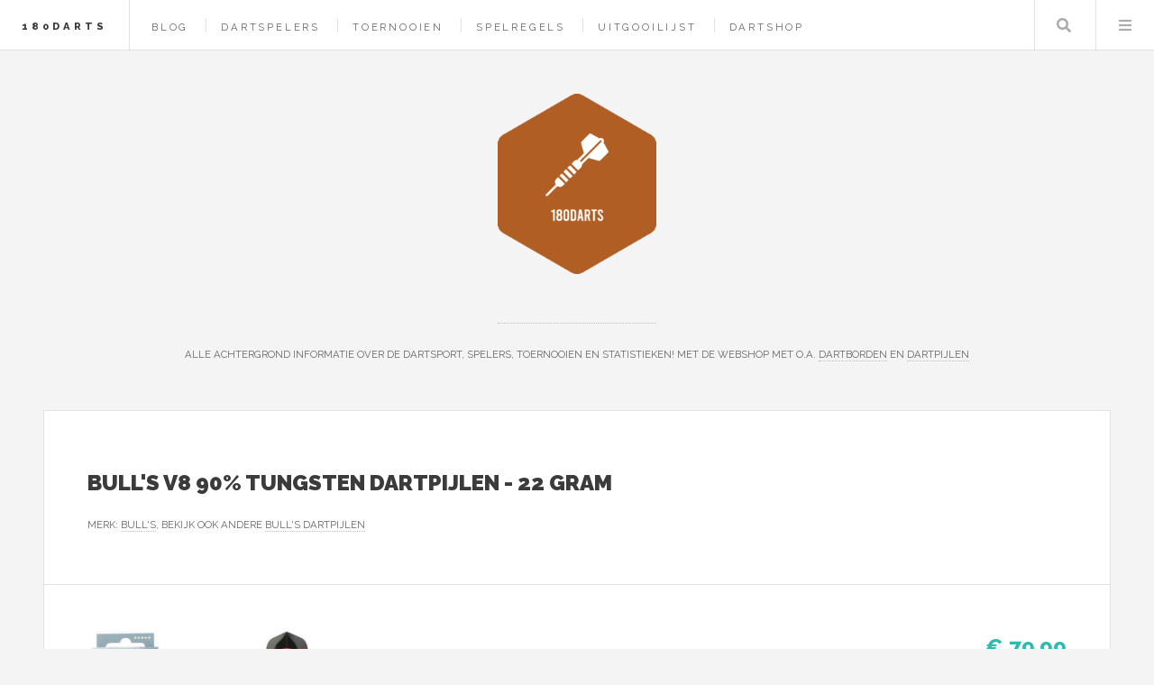

--- FILE ---
content_type: text/html; charset=UTF-8
request_url: https://www.180darts.nl/product/bulls-v8-90-tungsten-dartpijlen-22-gram
body_size: 5894
content:
<!DOCTYPE HTML>
<html lang="nl-nl">
<head>
    <title>BULL&#039;S V8 90% Tungsten dartpijlen - 22 gram kopen? — 180Darts</title>
    <meta charset="utf-8" />
    <meta name="viewport" content="width=device-width, initial-scale=1, user-scalable=yes" />
    <meta name="description" content="22-24-26 gram# Front-loaded barrel voor liefhebbers van een sterke grip! Klik op de volgende link om alle Bull&#039;s V8 Darts te bekijken.bull&#039;s steeltip darts v8 90% c - 13222-13224-13226c   Gewicht:Barr..." />
    <link rel="preconnect" href="https://fonts.googleapis.com" crossorigin />
    <link rel="preconnect" href="https://fonts.gstatic.com" crossorigin />
    <link rel="stylesheet" href="https://fonts.googleapis.com/css?family=Source+Sans+Pro:400,700|Raleway:400,800,900&display=swap" />
    <link href="/assets/css/main.css?v=2" rel="preload" as="style" crossorigin />
    <link href="/assets/css/main.css?v=2" rel="stylesheet"  />
    <link rel="shortcut icon" href="/images/logos/180darts_favicon.png" />
    <script async defer data-website-id="23bc1d32-d0fe-41ef-9eca-c748e95f477b" src="https://umami.sboersma.nl/script.js"></script>
    
    <script type='application/ld+json'>
{
  "@context": "https://www.schema.org",
  "@type": "product",
    "brand": {
    "@type": "Brand",
    "name": "Bull&#039;s"
  },
    "name": "BULL&#039;S V8 90% Tungsten dartpijlen - 22 gram",
    "category": "Dartpijlen",
    "image": "https://www.180darts.nl/images/show/product/bulls-v8-90-tungsten-dartpijlen-22-gram.jpg",
  "description": "22-24-26 gram# Front-loaded barrel voor liefhebbers van een sterke grip! Klik op de volgende link om alle Bull&#039;s V8 Darts te bekijken.bull&#039;s steeltip darts v8 90% c - 13222-13224-13226c   Gewicht:Barr",
    "offers": {
      "@type": "Offer",
      "price": "79.99",
      "priceCurrency": "EUR",
      "priceValidUntil": "2026-02-09",
      "availability": "https://schema.org/InStock"
    }
    }
 </script>
    <style>
        .product-image {
            border: 3px solid #fff;
        }
        .product-image:hover {
            border: 3px solid #2ebaae;
        }
    </style>
</head>
<body class="is-preload">
<div id="wrapper">
    <header id="header">
        <h1><a href="/">180Darts</a></h1>
        <nav class="links">
            <ul>
                                        <li><a href="/blog">Blog</a></li>

                                    <li><a href="/darters">Dartspelers</a></li>
                                    <li><a href="/darttoernooien">Toernooien</a></li>
                
                                <li><a href="/spelregels">Spelregels</a></li>
                                <li><a href="/uitgooilijst">Uitgooilijst</a></li>
                                <li><a href="/shop">Dartshop</a></li>
                                                    </ul>

        </nav>
        <nav class="main">
            <ul>
                <li class="search">
                    <a class="fa-search" href="#search">Zoeken</a>
                    <form id="search" method="get" action="/shop/zoeken">
                        <input type="text" name="q" placeholder="Zoeken" value="" />
                    </form>
                </li>
                <li class="menu">
                    <a class="fa-bars" href="#menu">Menu</a>
                </li>
            </ul>
        </nav>
    </header>

    <section id="menu">

        <section>
            <form class="search" method="get" action="/shop/zoeken">
                <input type="text" name="q" placeholder="Zoeken" value="" />
            </form>
        </section>

        <section>
            <ul class="links">
                                <li><a href="/blog"><h3>Blog</h3></a></li>


                                    <li><a href="/darters"><h3>Dartspelers</h3></a></li>
                                    <li><a href="/darttoernooien"><h3>Toernooien</h3></a></li>
                
                
                    <li>
                        <a href="/spelregels">
                            <h3>Spelregels</h3>
                        </a>
                    </li>
                
                    <li>
                        <a href="/uitgooilijst">
                            <h3>Uitgooilijst</h3>
                        </a>
                    </li>
                
                    <li>
                        <a href="/shop">
                            <h3>Dartshop</h3>
                        </a>
                    </li>
                                                </ul>
        </section>
    </section>

    <div id="main">
        
    <article class="post">
        <header>
            <div class="title">
                <h2 style="letter-spacing: 0">BULL&#039;S V8 90% Tungsten dartpijlen - 22 gram</h2>
                                <p style="letter-spacing: 0;">
                    
                    Merk: <a href="/merk/bulls"  aria-label="Bekijk alles van het merk Bull&#039;s">Bull&#039;s</a>, bekijk ook andere <a href="/merk/bulls/dartpijlen" aria-label="Bekijk andere Bull&#039;s Dartpijlen">Bull&#039;s Dartpijlen</a></p>
                            </div>
        </header>

        <div href="/product/bulls-v8-90-tungsten-dartpijlen-22-gram" class="image product-image" style="float:left;background-image:url(/images/show/product/bulls-v8-90-tungsten-dartpijlen-22-gram.jpg);background-size:contain;width:250px;height:250px;background-position:center center;background-repeat:no-repeat; margin: auto 40px 40px auto;cursor:pointer;" onclick="document.getElementById('productform').submit();" title="Meer informatie"></div>

        <div class="buy-block" style="width: 300px;float:right;text-align: right">
                        <a href="/product/bulls-v8-90-tungsten-dartpijlen-22-gram" style="color:#2ebaae;font-weight:bold;font-family:'Raleway', Helvetica, sans-serif;float:right;font-size:150%;text-decoration: none;border-bottom:0;margin-left: 40px;">&euro; 79,99</a>

            <ul class="list-unstyled" style="clear:both;list-style-type: none;font-size:13px;text-align: right;">
                <li>Op voorraad. Voor 15:00 uur besteld, woensdag in huis</li>
                <li><span class="fw-bold text-dark-green" style="color:#28a745">Inclusief</span> verzendkosten</li>
                <li>Ophalen bij een afhaalpunt mogelijk</li>
                <li>30 dagen bedenktijd en <span class="fw-bold text-dark-green" style="color:#28a745">gratis</span> retourneren</li>
                <li>Dag en nacht klantenservice</li>
            </ul>


            <form method="post" action="/product/bulls-v8-90-tungsten-dartpijlen-22-gram" id="productform">
                <input type="hidden" name="_token" value="DYC0P1CUG1j56n1SKzNN7YZ8aBAjphXxTbQa5xGt" autocomplete="off">                <button type="submit" class="button" style=" right: 20px;bottom: 20px;background-color:#03bdae;padding:0;float:right;">
                    <img src="/images/button.png" alt="Meer informatie" style="height: 100%" />
                </button>

            </form>
                        </div>





        <p>
        <h4 style="clear:both;">Productomschrijving</h4>
        <div style="font-size:16px;">

        22-24-26 gram# Front-loaded barrel voor liefhebbers van een sterke grip! Klik op de volgende link om alle Bull's V8 Darts te bekijken.bull's steeltip darts v8 90% c - 13222-13224-13226c   Gewicht:Barrel Lengte:Barrel Dikte:22 gram44.20 mm7.20 mm24 gram44.20 mm7.20 mm26 gram44.20 mm7.40 mm
        </p>
        </div>
        
        
        <div style="clear: both;"></div>

                    <h4>Productinformatie</h4>
            <table style="font-size:16px;">
                                <tr><td width="40%">Dartpijlgewicht</td><td>22 g</td></tr>
                                <tr><td width="40%">Type dartpijl</td><td>Steeltip dartpijl</td></tr>
                                <tr><td width="40%">Kleur</td><td>Zilver</td></tr>
                                <tr><td width="40%">Materiaal</td><td>Kunststof</td></tr>
                                <tr><td width="40%">Aantal stuks in verpakking</td><td>3 stuk(s)</td></tr>
                        </table>
                        <h4>Algemene kenmerken</h4>
            <table style="font-size:16px;">
                                <tr><td width="40%">Merk</td><td>Bull&#039;s</td></tr>
                                <tr><td width="40%">MPN (Manufacturer Part Number)</td><td>8719075940587</td></tr>
                        </table>
                        <h4>Overige kenmerken</h4>
            <table style="font-size:16px;">
                                <tr><td width="40%">Doelgroep</td><td>Kinderen en volwassenen</td></tr>
                                <tr><td width="40%">Personage</td><td>Geen personage</td></tr>
                                <tr><td width="40%">Personage van toepassing</td><td>Nee</td></tr>
                                <tr><td width="40%">Verpakking breedte</td><td>50 cm</td></tr>
                                <tr><td width="40%">Verpakking hoogte</td><td>50 cm</td></tr>
                                <tr><td width="40%">Verpakking lengte</td><td>100 cm</td></tr>
                                <tr><td width="40%">Verpakkingsgewicht</td><td>0.10 kg</td></tr>
                        </table>
                        <h4>EAN</h4>
            <table style="font-size:16px;">
                                <tr><td width="40%">EAN</td><td>8719075940587</td></tr>
                        </table>
            
        <br style="clear: both"/>

        <footer>
                        <p>Categorie: <a href="/shop/dartpijlen" >Dartpijlen</a></p>
                                        <ul class="actions">
                <li>
                    <form method="post" action="/product/bulls-v8-90-tungsten-dartpijlen-22-gram" id="productform">
                        <input type="hidden" name="_token" value="DYC0P1CUG1j56n1SKzNN7YZ8aBAjphXxTbQa5xGt" autocomplete="off">                        <button type="submit" class="button" style="position: absolute; right: 56px;bottom: 56px;background-color:#03bdae;padding:0;">
                            <img src="/images/button.png" alt="Meer informatie" style="height: 100%" />
                        </button>
                        <br/>
                        <br/>

                    </form>
                </li>
            </ul>
                    
        </footer>
    </article>

            <article class="post" style="background-color:#ebe6d7; padding:1em;">
            <strong>Lees meer:</strong> <a href="/blog/vind-de-perfecte-dartpijlen-voor-jouw-speelstijl-tips-en-advies">Vind de Perfecte Dartpijlen voor Jouw Speelstijl: Tips en Advies</a>
        </article>
    
            <h2>Anderen bekeken ook</h2>
                    <article class="mini-post" style="padding:20px;">
    <div style="display: block;position: relative">
        <div style="width: 200px;height:200px;float: left;">
            <a href="/product/napi-darts-6-dartpijlen-64-delig-2-sets-dartspijlen-23-24-25-26-gram-premium-brass-pijlen-hoge-kwaliteit-steeltip-inclusief-dart-flights-inclusief-dart-case" class="image" style="background-image:url(/images/show/product/napi-darts-6-dartpijlen-64-delig-2-sets-dartspijlen-23-24-25-26-gram-premium-brass-pijlen-hoge-kwaliteit-steeltip-inclusief-dart-flights-inclusief-dart-case.jpg);background-size:contain;width:180px;height:180px;background-position:center center;background-repeat:no-repeat;" aria-label="Bekijk ook NAPI Darts - 6 Dartpijlen - 64 Delig - 2 Sets Dartspijlen 23 - 24 - 25 - 26 Gram - Premium Brass Pijlen - Hoge kwaliteit Steeltip - Inclusief Dart Flights - Inclusief Dart Case"></a>
        </div>
        <div style="height:200px;float:left;width: calc(100% - 360px);">
            <a href="/product/napi-darts-6-dartpijlen-64-delig-2-sets-dartspijlen-23-24-25-26-gram-premium-brass-pijlen-hoge-kwaliteit-steeltip-inclusief-dart-flights-inclusief-dart-case" aria-label="Bekijk ook NAPI Darts - 6 Dartpijlen - 64 Delig - 2 Sets Dartspijlen 23 - 24 - 25 - 26 Gram - Premium Brass Pijlen - Hoge kwaliteit Steeltip - Inclusief Dart Flights - Inclusief Dart Case">
            <h3 style="letter-spacing: 0;">NAPI Darts - 6 Dartpijlen - 64 Delig - 2 Sets Dartspijlen 23 - 24 - 25 - 26 Gram - Premium Brass Pijlen - Hoge kwaliteit Steeltip - Inclusief Dart Flights - Inclusief Dart Case</h3>
            <p class="published" style="font-size:85%;width: calc(100% - 100px);"></p>
            </a>
            <a href="/product/napi-darts-6-dartpijlen-64-delig-2-sets-dartspijlen-23-24-25-26-gram-premium-brass-pijlen-hoge-kwaliteit-steeltip-inclusief-dart-flights-inclusief-dart-case" style="color:#2ebaae;font-weight:bold;font-family:'Raleway', Helvetica, sans-serif;position:absolute;right:0;top:0;font-size:150%;text-decoration: none;border-bottom:0;"  aria-label="Bekijk ook NAPI Darts - 6 Dartpijlen - 64 Delig - 2 Sets Dartspijlen 23 - 24 - 25 - 26 Gram - Premium Brass Pijlen - Hoge kwaliteit Steeltip - Inclusief Dart Flights - Inclusief Dart Case">&euro; 34,95
            </a>
            <form method="post" action="/product/napi-darts-6-dartpijlen-64-delig-2-sets-dartspijlen-23-24-25-26-gram-premium-brass-pijlen-hoge-kwaliteit-steeltip-inclusief-dart-flights-inclusief-dart-case">
                <input type="hidden" name="_token" value="DYC0P1CUG1j56n1SKzNN7YZ8aBAjphXxTbQa5xGt" autocomplete="off">                <button type="submit" class="button" style="position: absolute; right: 0;bottom: 0;background-color:#03bdae;padding:0;">
                    <img src="/images/button.png" alt="Meer informatie over NAPI Darts - 6 Dartpijlen - 64 Delig - 2 Sets Dartspijlen 23 - 24 - 25 - 26 Gram - Premium Brass Pijlen - Hoge kwaliteit Steeltip - Inclusief Dart Flights - Inclusief Dart Case" style="height: 100%" />
                </button>

            </form>
        </div>
    </div>
</article>
                    <article class="mini-post" style="padding:20px;">
    <div style="display: block;position: relative">
        <div style="width: 200px;height:200px;float: left;">
            <a href="/product/target-luke-littler-g1-prodigy-swiss-point-90-dartpijlen" class="image" style="background-image:url(/images/show/product/target-luke-littler-g1-prodigy-swiss-point-90-dartpijlen.jpg);background-size:contain;width:180px;height:180px;background-position:center center;background-repeat:no-repeat;" aria-label="Bekijk ook Target Luke Littler G1 Prodigy Swiss Point 90% - Dartpijlen"></a>
        </div>
        <div style="height:200px;float:left;width: calc(100% - 360px);">
            <a href="/product/target-luke-littler-g1-prodigy-swiss-point-90-dartpijlen" aria-label="Bekijk ook Target Luke Littler G1 Prodigy Swiss Point 90% - Dartpijlen">
            <h3 style="letter-spacing: 0;">Target Luke Littler G1 Prodigy Swiss Point 90% - Dartpijlen</h3>
            <p class="published" style="font-size:85%;width: calc(100% - 100px);"></p>
            </a>
            <a href="/product/target-luke-littler-g1-prodigy-swiss-point-90-dartpijlen" style="color:#2ebaae;font-weight:bold;font-family:'Raleway', Helvetica, sans-serif;position:absolute;right:0;top:0;font-size:150%;text-decoration: none;border-bottom:0;"  aria-label="Bekijk ook Target Luke Littler G1 Prodigy Swiss Point 90% - Dartpijlen">&euro; 164,92
            </a>
            <form method="post" action="/product/target-luke-littler-g1-prodigy-swiss-point-90-dartpijlen">
                <input type="hidden" name="_token" value="DYC0P1CUG1j56n1SKzNN7YZ8aBAjphXxTbQa5xGt" autocomplete="off">                <button type="submit" class="button" style="position: absolute; right: 0;bottom: 0;background-color:#03bdae;padding:0;">
                    <img src="/images/button.png" alt="Meer informatie over Target Luke Littler G1 Prodigy Swiss Point 90% - Dartpijlen" style="height: 100%" />
                </button>

            </form>
        </div>
    </div>
</article>
                    <article class="mini-post" style="padding:20px;">
    <div style="display: block;position: relative">
        <div style="width: 200px;height:200px;float: left;">
            <a href="/product/napi-darts-3-dartpijlen-40-delige-set-dartpijlen-23-en-25-gram-premium-brass-pijlen-hoge-kwaliteit-steeltip-inclusief-dart-flights-2-verschillende-lengtes-inclusief-dart-case" class="image" style="background-image:url(/images/show/product/napi-darts-3-dartpijlen-40-delige-set-dartpijlen-23-en-25-gram-premium-brass-pijlen-hoge-kwaliteit-steeltip-inclusief-dart-flights-2-verschillende-lengtes-inclusief-dart-case.jpg);background-size:contain;width:180px;height:180px;background-position:center center;background-repeat:no-repeat;" aria-label="Bekijk ook NAPI Darts - 3 Dartpijlen - 40 Delige Set - Dartpijlen 23 en 25 Gram - Premium Brass Pijlen - Hoge kwaliteit Steeltip - Inclusief Dart Flights - 2 Verschillende Lengtes - Inclusief Dart Case"></a>
        </div>
        <div style="height:200px;float:left;width: calc(100% - 360px);">
            <a href="/product/napi-darts-3-dartpijlen-40-delige-set-dartpijlen-23-en-25-gram-premium-brass-pijlen-hoge-kwaliteit-steeltip-inclusief-dart-flights-2-verschillende-lengtes-inclusief-dart-case" aria-label="Bekijk ook NAPI Darts - 3 Dartpijlen - 40 Delige Set - Dartpijlen 23 en 25 Gram - Premium Brass Pijlen - Hoge kwaliteit Steeltip - Inclusief Dart Flights - 2 Verschillende Lengtes - Inclusief Dart Case">
            <h3 style="letter-spacing: 0;">NAPI Darts - 3 Dartpijlen - 40 Delige Set - Dartpijlen 23 en 25 Gram - Premium Brass Pijlen - Hoge kwaliteit Steeltip - Inclusief Dart Flights - 2 Verschillende Lengtes - Inclusief Dart Case</h3>
            <p class="published" style="font-size:85%;width: calc(100% - 100px);"></p>
            </a>
            <a href="/product/napi-darts-3-dartpijlen-40-delige-set-dartpijlen-23-en-25-gram-premium-brass-pijlen-hoge-kwaliteit-steeltip-inclusief-dart-flights-2-verschillende-lengtes-inclusief-dart-case" style="color:#2ebaae;font-weight:bold;font-family:'Raleway', Helvetica, sans-serif;position:absolute;right:0;top:0;font-size:150%;text-decoration: none;border-bottom:0;"  aria-label="Bekijk ook NAPI Darts - 3 Dartpijlen - 40 Delige Set - Dartpijlen 23 en 25 Gram - Premium Brass Pijlen - Hoge kwaliteit Steeltip - Inclusief Dart Flights - 2 Verschillende Lengtes - Inclusief Dart Case">&euro; 21,95
            </a>
            <form method="post" action="/product/napi-darts-3-dartpijlen-40-delige-set-dartpijlen-23-en-25-gram-premium-brass-pijlen-hoge-kwaliteit-steeltip-inclusief-dart-flights-2-verschillende-lengtes-inclusief-dart-case">
                <input type="hidden" name="_token" value="DYC0P1CUG1j56n1SKzNN7YZ8aBAjphXxTbQa5xGt" autocomplete="off">                <button type="submit" class="button" style="position: absolute; right: 0;bottom: 0;background-color:#03bdae;padding:0;">
                    <img src="/images/button.png" alt="Meer informatie over NAPI Darts - 3 Dartpijlen - 40 Delige Set - Dartpijlen 23 en 25 Gram - Premium Brass Pijlen - Hoge kwaliteit Steeltip - Inclusief Dart Flights - 2 Verschillende Lengtes - Inclusief Dart Case" style="height: 100%" />
                </button>

            </form>
        </div>
    </div>
</article>
                    <article class="mini-post" style="padding:20px;">
    <div style="display: block;position: relative">
        <div style="width: 200px;height:200px;float: left;">
            <a href="/product/michael-van-gerwen-cadeauset-brass-blackline" class="image" style="background-image:url(/images/show/product/michael-van-gerwen-cadeauset-brass-blackline.jpg);background-size:contain;width:180px;height:180px;background-position:center center;background-repeat:no-repeat;" aria-label="Bekijk ook Michael van Gerwen Cadeauset brass - Blackline"></a>
        </div>
        <div style="height:200px;float:left;width: calc(100% - 360px);">
            <a href="/product/michael-van-gerwen-cadeauset-brass-blackline" aria-label="Bekijk ook Michael van Gerwen Cadeauset brass - Blackline">
            <h3 style="letter-spacing: 0;">Michael van Gerwen Cadeauset brass - Blackline</h3>
            <p class="published" style="font-size:85%;width: calc(100% - 100px);"></p>
            </a>
            <a href="/product/michael-van-gerwen-cadeauset-brass-blackline" style="color:#2ebaae;font-weight:bold;font-family:'Raleway', Helvetica, sans-serif;position:absolute;right:0;top:0;font-size:150%;text-decoration: none;border-bottom:0;"  aria-label="Bekijk ook Michael van Gerwen Cadeauset brass - Blackline">&euro; 17,99
            </a>
            <form method="post" action="/product/michael-van-gerwen-cadeauset-brass-blackline">
                <input type="hidden" name="_token" value="DYC0P1CUG1j56n1SKzNN7YZ8aBAjphXxTbQa5xGt" autocomplete="off">                <button type="submit" class="button" style="position: absolute; right: 0;bottom: 0;background-color:#03bdae;padding:0;">
                    <img src="/images/button.png" alt="Meer informatie over Michael van Gerwen Cadeauset brass - Blackline" style="height: 100%" />
                </button>

            </form>
        </div>
    </div>
</article>
                    <article class="mini-post" style="padding:20px;">
    <div style="display: block;position: relative">
        <div style="width: 200px;height:200px;float: left;">
            <a href="/product/dartpijlen-dart-flights-dartpijlen-set-van-12-stuks-hoge-kwaliteit-basic-19-gram-dartpijlen" class="image" style="background-image:url(/images/show/product/dartpijlen-dart-flights-dartpijlen-set-van-12-stuks-hoge-kwaliteit-basic-19-gram-dartpijlen.jpg);background-size:contain;width:180px;height:180px;background-position:center center;background-repeat:no-repeat;" aria-label="Bekijk ook Dartpijlen - Dart flights - Dartpijlen set van 12 stuks - Hoge kwaliteit - Basic. - 19 gram dartpijlen"></a>
        </div>
        <div style="height:200px;float:left;width: calc(100% - 360px);">
            <a href="/product/dartpijlen-dart-flights-dartpijlen-set-van-12-stuks-hoge-kwaliteit-basic-19-gram-dartpijlen" aria-label="Bekijk ook Dartpijlen - Dart flights - Dartpijlen set van 12 stuks - Hoge kwaliteit - Basic. - 19 gram dartpijlen">
            <h3 style="letter-spacing: 0;">Dartpijlen - Dart flights - Dartpijlen set van 12 stuks - Hoge kwaliteit - Basic. - 19 gram dartpijlen</h3>
            <p class="published" style="font-size:85%;width: calc(100% - 100px);"></p>
            </a>
            <a href="/product/dartpijlen-dart-flights-dartpijlen-set-van-12-stuks-hoge-kwaliteit-basic-19-gram-dartpijlen" style="color:#2ebaae;font-weight:bold;font-family:'Raleway', Helvetica, sans-serif;position:absolute;right:0;top:0;font-size:150%;text-decoration: none;border-bottom:0;"  aria-label="Bekijk ook Dartpijlen - Dart flights - Dartpijlen set van 12 stuks - Hoge kwaliteit - Basic. - 19 gram dartpijlen">&euro; 18,95
            </a>
            <form method="post" action="/product/dartpijlen-dart-flights-dartpijlen-set-van-12-stuks-hoge-kwaliteit-basic-19-gram-dartpijlen">
                <input type="hidden" name="_token" value="DYC0P1CUG1j56n1SKzNN7YZ8aBAjphXxTbQa5xGt" autocomplete="off">                <button type="submit" class="button" style="position: absolute; right: 0;bottom: 0;background-color:#03bdae;padding:0;">
                    <img src="/images/button.png" alt="Meer informatie over Dartpijlen - Dart flights - Dartpijlen set van 12 stuks - Hoge kwaliteit - Basic. - 19 gram dartpijlen" style="height: 100%" />
                </button>

            </form>
        </div>
    </div>
</article>
            
    </div>
        <section id="sidebar">

        <section id="intro">
            <style>
                .site_logo {
                    height:200px;
                    margin-bottom:50px;
                }
                @media screen and (max-width: 480px) {
                    .site_logo {
                        height: 100px!important;
                        margin-bottom: 25px!important;
                    }
                }
            </style>
            <a href="/">
                <img src="/images/logos/180darts.png" alt="Logo" style=" " class="site_logo" />
            </a>
            <header>
                <br/>
                <p style="letter-spacing: 0;">Alle achtergrond informatie over de dartsport, spelers, toernooien en statistieken! Met de webshop met o.a. <a href="https://www.180darts.nl/shop/dartborden">dartborden</a> en <a href="https://www.180darts.nl/shop/dartpijlen">dartpijlen</a></p>
            </header>
        </section>
        
        
            <section class="druppel-promo">
                <div style="display: flex; gap: 1em; align-items: flex-start;">
                    <a href="https://www.druppel.app/" target="_blank" style="flex-shrink: 0; border: 0;">
                        <img src="https://is1-ssl.mzstatic.com/image/thumb/PurpleSource221/v4/44/9c/78/449c78da-f2c4-a099-cf6c-f7ced2338e72/Placeholder.mill/200x200bb-75.webp" alt="Druppel App" style="width: 64px; height: 64px; border-radius: 14px;" />
                    </a>
                    <div>
                        <h3 style="letter-spacing: 0; margin: 0 0 0.25em 0; font-size: 0.9em;"><a href="https://www.druppel.app/" target="_blank" style="text-decoration: none; border: 0;">Druppel - Regen App</a></h3>
                        <p style="letter-spacing: 0; margin: 0 0 0.5em 0; font-size: 0.85em;">Regenradar en buienalarm voor Nederland.</p>
                        <a href="https://apps.apple.com/nl/app/druppel-regen-app/id6756480584" target="_blank" style="border: 0;">
                            <img src="https://tools.applemediaservices.com/api/badges/download-on-the-app-store/black/nl-nl" alt="Download in App Store" style="height: 30px;" />
                        </a>
                    </div>
                </div>
            </section>

        
        <section>
            <ul style="list-style-type: none;padding: 0;margin:0">
                <li><strong>Merken</strong></li>
                
                                                            <li>
                            <a href="/merk/target" style="display: inline-block;width: 100%;padding: 5px 0;">Target</a>
                        </li>
                                            <li>
                            <a href="/merk/winmau" style="display: inline-block;width: 100%;padding: 5px 0;">Winmau</a>
                        </li>
                                            <li>
                            <a href="/merk/bulls" style="display: inline-block;width: 100%;padding: 5px 0;">Bull&#039;s</a>
                        </li>
                                            <li>
                            <a href="/merk/dart" style="display: inline-block;width: 100%;padding: 5px 0;">Dart</a>
                        </li>
                                            <li>
                            <a href="/merk/harrows" style="display: inline-block;width: 100%;padding: 5px 0;">Harrows</a>
                        </li>
                                            <li>
                            <a href="/merk/mission" style="display: inline-block;width: 100%;padding: 5px 0;">Mission</a>
                        </li>
                                            <li>
                            <a href="/merk/red-dragon" style="display: inline-block;width: 100%;padding: 5px 0;">Red Dragon</a>
                        </li>
                                            <li>
                            <a href="/merk/unicorn" style="display: inline-block;width: 100%;padding: 5px 0;">Unicorn</a>
                        </li>
                                            <li>
                            <a href="/merk/abc-darts" style="display: inline-block;width: 100%;padding: 5px 0;">ABC Darts</a>
                        </li>
                                            <li>
                            <a href="/merk/shot" style="display: inline-block;width: 100%;padding: 5px 0;">Shot!</a>
                        </li>
                                                    <li><a href="/merken"  style="display: inline-block;width: 100%;padding: 5px 0;">Alle merken</a></li>
            </ul>
        </section>
                <section>
            <div class="mini-posts">
                                    <article class="mini-post">
    <header>
        <h3 style="letter-spacing: 0"><a href="/product/winmau-advance-white-green-dart-surround" rel="noindex">Winmau Advance White Green Dart Surround</a></h3>
        <time class="published" style="letter-spacing: 0">&euro; 63,95</time>
    </header>
    <a href="/product/winmau-advance-white-green-dart-surround" class="image"  aria-label="Bekijk Winmau Advance White Green Dart Surround" style="background-image:url(/images/show/product/winmau-advance-white-green-dart-surround.jpg);background-size:contain;width:calc(100% - 20px);height:150px;margin:10px;background-position:center center;background-repeat:no-repeat;" rel="noindex"></a>
</article>
                                    <article class="mini-post">
    <header>
        <h3 style="letter-spacing: 0"><a href="/product/winmau-firestorm-steeltip-tungsten-dartpijlen-professioneel-28g" rel="noindex">WINMAU – Firestorm: Steeltip Tungsten Dartpijlen Professioneel - 28g</a></h3>
        <time class="published" style="letter-spacing: 0">&euro; 76,00</time>
    </header>
    <a href="/product/winmau-firestorm-steeltip-tungsten-dartpijlen-professioneel-28g" class="image"  aria-label="Bekijk WINMAU – Firestorm: Steeltip Tungsten Dartpijlen Professioneel - 28g" style="background-image:url(/images/show/product/winmau-firestorm-steeltip-tungsten-dartpijlen-professioneel-28g.jpg);background-size:contain;width:calc(100% - 20px);height:150px;margin:10px;background-position:center center;background-repeat:no-repeat;" rel="noindex"></a>
</article>
                                    <article class="mini-post">
    <header>
        <h3 style="letter-spacing: 0"><a href="/product/abc-darts-softtip-dartpunten-pentathlon-short-blauw-ca-1000-stuks" rel="noindex">ABC Darts Softtip Dartpunten Pentathlon - Short blauw - ca 1000 stuks</a></h3>
        <time class="published" style="letter-spacing: 0">&euro; 23,95</time>
    </header>
    <a href="/product/abc-darts-softtip-dartpunten-pentathlon-short-blauw-ca-1000-stuks" class="image"  aria-label="Bekijk ABC Darts Softtip Dartpunten Pentathlon - Short blauw - ca 1000 stuks" style="background-image:url(/images/show/product/abc-darts-softtip-dartpunten-pentathlon-short-blauw-ca-1000-stuks.jpg);background-size:contain;width:calc(100% - 20px);height:150px;margin:10px;background-position:center center;background-repeat:no-repeat;" rel="noindex"></a>
</article>
                                    <article class="mini-post">
    <header>
        <h3 style="letter-spacing: 0"><a href="/product/dartbord-45-cm-met-6-pijlen" rel="noindex">Dartbord 45 cm met 6 pijlen</a></h3>
        <time class="published" style="letter-spacing: 0">&euro; 31,49</time>
    </header>
    <a href="/product/dartbord-45-cm-met-6-pijlen" class="image"  aria-label="Bekijk Dartbord 45 cm met 6 pijlen" style="background-image:url(/images/show/product/dartbord-45-cm-met-6-pijlen.jpg);background-size:contain;width:calc(100% - 20px);height:150px;margin:10px;background-position:center center;background-repeat:no-repeat;" rel="noindex"></a>
</article>
                            </div>
        </section>
        
        

                <section>
            <ul class="posts">
                                    <li>
                        <article>
                            <header>
                                <h3 style="letter-spacing: 0;"><a href="https://www.tinydutch.nl" target="_blank">Tiny Dutch</a></h3>
                                <span class="published" style="letter-spacing: 0;">De schattigste babywinkel van Nederland, met onder andere <a href="https://www.tinydutch.nl/merk/little-dutch">Little Dutch</a>, <a href="https://www.tinydutch.nl/merk/nijntje">Nijntje</a> en <a href="https://www.tinydutch.nl/merk/bebe-jou">Bébé-jou</a>.</span>
                            </header>
                            <a href="https://www.tinydutch.nl" class="image" target="_blank"><img src="/images/logos/tinydutch.png" alt="Logo Tiny Dutch" style="width:64px;height:73px;"/></a>
                        </article>
                    </li>

                                    <li>
                        <article>
                            <header>
                                <h3 style="letter-spacing: 0;"><a href="https://www.barbie-shop.nl" target="_blank">Barbie Shop</a></h3>
                                <span class="published" style="letter-spacing: 0;"><a href="https://www.barbie-shop.nl/shop/modepoppen">Barbie Poppen</a> is de beroemdste naam in het verzamelen van poppen. De originele Barbiepop werd in februari 1959 op de Amerikaanse speelgoedbeurs in New York City geïntroduceerd door Ruth en Elliot Handler, de oprichters van Mattel Toys.</span>
                            </header>
                            <a href="https://www.barbie-shop.nl" class="image" target="_blank"><img src="/images/logos/barbieworld.png" alt="Logo Barbie Shop" style="width:64px;height:73px;"/></a>
                        </article>
                    </li>

                                    <li>
                        <article>
                            <header>
                                <h3 style="letter-spacing: 0;"><a href="https://www.123erectiepil.nl" target="_blank">123 Erectiepil</a></h3>
                                <span class="published" style="letter-spacing: 0;">Op zoek naar een spannender sexleven? Dan bent u bij 123erectiepil aan het goede adres voor <a href="https://www.123erectiepil.nl/shop/erectiepillen">erectiepillen</a>.</span>
                            </header>
                            <a href="https://www.123erectiepil.nl" class="image" target="_blank"><img src="/images/logos/123erectiepil.png" alt="Logo 123 Erectiepil" style="width:64px;height:73px;"/></a>
                        </article>
                    </li>

                
                    <li>
                        <article>
                            <header>
                                <h3 style="letter-spacing: 0;"><a href="https://www.kadokiezer.nl" target="_blank">KadoKiezer</a></h3>
                                <span class="published" style="letter-spacing: 0;">Kadokiezer helpt je het perfecte cadeau te vinden voor elke gelegenheid. Ontdek originele cadeautips voor hem, haar, kinderen en meer.</span>
                            </header>
                            <a href="https://www.kadokiezer.nl" class="image" target="_blank"><span style="font-size: 60px;">🎁</span></a>
                        </article>
                    </li>


                    <li><a href="/partners">Alle partners</a></li>
            </ul>
        </section>
                <section id="footer">
            <ul class="icons">
                <li><a href="https://x.com/intent/tweet?text=https://www.180darts.nl/product/bulls-v8-90-tungsten-dartpijlen-22-gram" class="icon brands fa-twitter" target="_blank" aria-label="Deel deze pagina via X"><span class="label">X</span></a></li>
                <li><a href="https://www.facebook.com/sharer/sharer.php?u=https://www.180darts.nl/product/bulls-v8-90-tungsten-dartpijlen-22-gram" class="icon brands fa-facebook-f" target="_blank" aria-label="Deel deze pagina via Facebook"><span class="label">Facebook</span></a></li>
                <li><a href="mailto:info@180darts.nl" class="icon solid fa-envelope"  aria-label="Email ons"><span class="label">Email</span></a></li>
            </ul>
            <p class="copyright">&copy; 2021-2026 <a href="https://www.sboersma.nl" target="_blank" style="border:0" title="Sander Boersma"  aria-label="Ga naar de website van Sander Boersma"><img src="/images/sb.png" alt="Sander Boersma Logo" style="position: relative;left: 10px;top: 5px;margin-right:10px;height:16px;width:16px;" /></a>
            </p>
        </section>

    </section>
    </div>

<script src="/assets/js/all.js?v=2" defer></script>

<script defer src="https://static.cloudflareinsights.com/beacon.min.js/vcd15cbe7772f49c399c6a5babf22c1241717689176015" integrity="sha512-ZpsOmlRQV6y907TI0dKBHq9Md29nnaEIPlkf84rnaERnq6zvWvPUqr2ft8M1aS28oN72PdrCzSjY4U6VaAw1EQ==" data-cf-beacon='{"version":"2024.11.0","token":"a09a4f54258343b98367462c3645c8f6","r":1,"server_timing":{"name":{"cfCacheStatus":true,"cfEdge":true,"cfExtPri":true,"cfL4":true,"cfOrigin":true,"cfSpeedBrain":true},"location_startswith":null}}' crossorigin="anonymous"></script>
</body>
</html>
